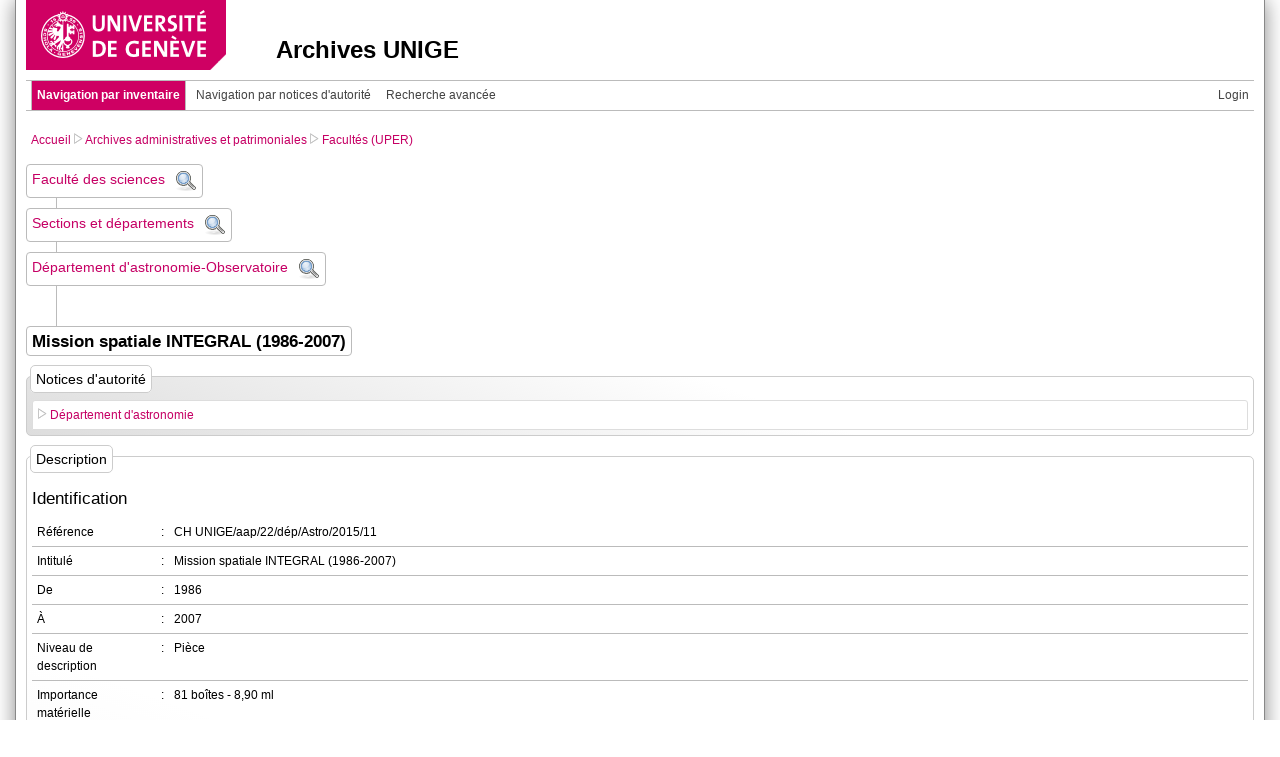

--- FILE ---
content_type: text/html; charset=UTF-8
request_url: https://archives.unige.ch/descriptions/view/27316
body_size: 3565
content:
<!DOCTYPE html PUBLIC "-//W3C//DTD XHTML 1.0 Transitional//EN" "http://www.w3.org/TR/xhtml1/DTD/xhtml1-transitional.dtd">
<html xmlns="http://www.w3.org/1999/xhtml">
<head>
	<meta http-equiv="Content-Type" content="text/html; charset=utf-8" />	<title>
		Archives UNIGE - CH UNIGE/aap/22/dép/Astro/2015/11	</title>
	<link href="/favicon.ico" type="image/x-icon" rel="icon"/><link href="/favicon.ico" type="image/x-icon" rel="shortcut icon"/><link rel="stylesheet" type="text/css" href="/css/archive.css?v=3"/><link rel="stylesheet" type="text/css" href="/css/menu.css"/><link rel="stylesheet" type="text/css" href="/alaxos/css/tooltip.css"/><script type="text/javascript" src="/js/jstree3/dist/libs/jquery.js"></script><script type="text/javascript" src="/alaxos/js/jquery/jquery_no_conflict.js"></script><script type="text/javascript" src="/alaxos/js/alaxos/jquery.tooltip.js"></script><script type="text/javascript" src="/alaxos/alaxos_javascripts/ajax_security.js"></script>	<!--[if IE]>
    <style>
    fieldset
    {
    	position: relative;
    }
    legend
    {
    	position: absolute;
    	top: -.5em;
    	left: .2em;
    }
    </style>
    <![endif]-->
</head>
<body >
	<div id="container" class="container_width">
		<div id="header">
			<a name="top"></a>
			<div id="header_logo">
				<a href="http://www.unige.ch"><img src="/img/design/unige_logo.png" alt=""/></a>			</div>
			<div id="header_text">
				<h1>Archives UNIGE</h1>
							</div>
		</div>
		
		<div id="menu_container">
			<div id="menu">
				<div class="right_menu">
    		    	<ul class="navbar">
        		    	<li>
                			<a href="/shiblogin">Login</a>                		</li>
        		    </ul>
    			</div>
    			
    			<div style="float:left;">
    				<div class="horizontal_menu_wrapper"><ul class="navbar"><li><a href="/" class="selected">Navigation par inventaire</a></li><li><a href="/authorities">Navigation par notices d&#039;autorité</a></li><li><a href="/search">Recherche avancée</a></li></ul>	</div>    			</div>
    			
			</div>
					</div>
			
		<div id="content">
						
			
<div class="node_details">
	
	<div class="breadcrumb"><a href="/">Accueil</a> <img src="/img/design/breadcrumb_arrow.png" vertical-align:middle;="vertical-align:middle;" alt=""/> <a href="/archives/view/1">Archives administratives et patrimoniales</a> <img src="/img/design/breadcrumb_arrow.png" vertical-align:middle;="vertical-align:middle;" alt=""/> <a href="/archives/view/5">Facultés (UPER)</a></div>	
	<div class="nodes_hierarchy"><div class="nodes_hierarchy_box" id="nodes_hierarchy_box_3256" data-model-id="3256"><div class="nodes_hierarchy_box_name"><a href="/descriptions/view/3256">Faculté des sciences</a></div><div class="nodes_hierarchy_box_zoom"><img src="/alaxos/img/toolbar/loupe.png" id="zoom_node_3256" alt=""/>







<script type="text/javascript">
//<![CDATA[
$j(document).ready(function(){
			$j("#zoom_node_3256").tooltip({url : "https://archives.unige.ch/validated_nodes/details/3256",
preload : true,
position : "br",
});
		});
//]]>
</script></div></div><div class="nodes_hierarchy_separator">	<div class="nodes_hierarchy_separator_line">&nbsp;</div></div><div class="nodes_hierarchy_box" id="nodes_hierarchy_box_6141" data-model-id="6141"><div class="nodes_hierarchy_box_name"><a href="/descriptions/view/6141">Sections et départements</a></div><div class="nodes_hierarchy_box_zoom"><img src="/alaxos/img/toolbar/loupe.png" id="zoom_node_6141" alt=""/>







<script type="text/javascript">
//<![CDATA[
$j(document).ready(function(){
			$j("#zoom_node_6141").tooltip({url : "https://archives.unige.ch/validated_nodes/details/6141",
preload : true,
position : "br",
});
		});
//]]>
</script></div></div><div class="nodes_hierarchy_separator">	<div class="nodes_hierarchy_separator_line">&nbsp;</div></div><div class="nodes_hierarchy_box" id="nodes_hierarchy_box_42804" data-model-id="42804"><div class="nodes_hierarchy_box_name"><a href="/descriptions/view/42804">Département d&#039;astronomie-Observatoire</a></div><div class="nodes_hierarchy_box_zoom"><img src="/alaxos/img/toolbar/loupe.png" id="zoom_node_42804" alt=""/>







<script type="text/javascript">
//<![CDATA[
$j(document).ready(function(){
			$j("#zoom_node_42804").tooltip({url : "https://archives.unige.ch/validated_nodes/details/42804",
preload : true,
position : "br",
});
		});
//]]>
</script></div></div><div class="nodes_hierarchy_separator">	<div class="nodes_hierarchy_separator_last_line">&nbsp;</div></div></div>	
    <h2 class="title_under_hierarchy">Mission spatiale INTEGRAL (1986-2007)</h2>
    
        
    <div class="fieldset">	<div class="fs_legend">Notices d'autorité</div>	<div class="fs_content"><div class="authority_record_list_box">	<div id="au_li_header_320" class="authority_record_list_header" data-authority-record-id="412" data-archival-description-relation-id="320"><img src="/img/design/closed_box_arrow.png" id="arrow_authority_320" alt=""/> <a href="/authorities/view/412">Département d&#039;astronomie</a> <img src="/alaxos/img/ajax/waiting16.gif" style="display:none;" id="spinner_authority_320" alt=""/>	</div>	<div id="au_li_details_320" class="authority_record_list_details" style="display:none;">		<div id="au_li_metadata_320"></div>	</div></div>	</div></div>		<script type="text/javascript">
		$j(document).ready(function(){

			$j(".authority_record_list_header").click(function(e){
				e.preventDefault();
				e.stopPropagation();
				
				var archival_description_relation_id = $j(this).attr("data-archival-description-relation-id");
				
				toggle_authority_record_details(archival_description_relation_id);
			});
			
		});

		function toggle_authority_record_details(archival_description_relation_id)
		{
			if($j("#au_li_metadata_" + archival_description_relation_id).html().length == 0)
			{
				fetch_authority_record_details_content(archival_description_relation_id);
			}
			else
			{
				toggle_authority_record_details_visibility(archival_description_relation_id);
			}
		}

		function fetch_authority_record_details_content(archival_description_relation_id)
		{
			if($j("#au_li_metadata_" + archival_description_relation_id).html().length == 0)
			{
				$j("#spinner_authority_" + archival_description_relation_id).show();
				
				$j.ajax({
					
					cache		: false,
					type		: "get",
					url			: "https://archives.unige.ch/validated_archival_description_relations/details/" + archival_description_relation_id,
					success		: function(data, status, xhr){
							
							$j("#au_li_metadata_" + archival_description_relation_id).html(data);
						},
					error		: function(q, status, error){
							Alaxos.manage_ajax_error(q, "#authority_records_notification");
						},
					complete	: function(data){
							$j("#spinner_authority_" + archival_description_relation_id).hide();
							toggle_authority_record_details_visibility(archival_description_relation_id);
						}
					});
			}
		}
		
		function toggle_authority_record_details_visibility(archival_description_relation_id)
		{
			if($j("#au_li_details_" + archival_description_relation_id + ":visible").length > 0)
			{
				$j("#arrow_authority_" + archival_description_relation_id).attr("src", "/img/design/closed_box_arrow.png");
				$j("#au_li_details_" + archival_description_relation_id).hide(100);
			}
			else
			{
				$j("#arrow_authority_" + archival_description_relation_id).attr("src", "/img/design/open_box_arrow.gif");
				$j("#au_li_details_" + archival_description_relation_id).show(100);
			}
		}
		</script>
		
		<div class="fieldset">	<div class="fs_legend">Description</div>	<div class="fs_content">		<div id="node_description_fs_content">			<table border="0" class="view node_metadata" cellspacing="0"><tr class="xml_form_title"><td colspan="3">Identification</td></tr><tr class="xml_field"><td>Référence</td><td>:</td><td>CH UNIGE/aap/22/dép/Astro/2015/11</td></tr><tr class="xml_field"><td>Intitulé</td><td>:</td><td>Mission spatiale INTEGRAL (1986-2007)</td></tr><tr class="xml_field"><td>De</td><td>:</td><td>1986</td></tr><tr class="xml_field"><td>À</td><td>:</td><td>2007</td></tr><tr class="xml_field"><td>Niveau de description</td><td>:</td><td>Pièce</td></tr><tr class="xml_field"><td>Importance matérielle</td><td>:</td><td>81 boîtes - 8,90 ml </td></tr><tr class="xml_field"><td>Support de l'unité de description</td><td>:</td><td><ul><li>Documents textuels</li><li>Documents iconographiques</li></ul></td></tr><tr class="xml_form_title"><td colspan="3">Contexte</td></tr><tr class="xml_field"><td>Nom du producteur</td><td>:</td><td>Département d'astronomie, INTEGRAL Science Data Centre</td></tr><tr class="xml_field"><td>Histoire administrative/Notice biographique</td><td>:</td><td>L'Integral Science Data Centre (ISDC) fait partie du département d'astronomie et s'occupe du traitement des données fournies par le satellite INTEGRAL (INTErnational Gamma Ray Astrophysic Laboratory) de l'Agence spatiale européenne (ESA). Le centre, situé à Ecogia (versoix, canton de Genève), a été créé en 1996 sous la forme d'un consortium de 11 instituts européens et de la NASA. L'ISDC joue le rôle d'interface entre la communauté scientifique et le satellite INTEGRAL.</td></tr><tr class="xml_field"><td>Modalités d'entrée</td><td>:</td><td><div class="inherited_value">Versements</div></td></tr><tr class="xml_form_title"><td colspan="3">Contenu et Structure</td></tr><tr class="xml_field"><td>Présentation du contenu</td><td>:</td><td>Les documents de ce fonds concernent le développement technique et organisationnel de la mission  INTEGRAL de l'Agence spatiale européenne (ESA) dans son ensemble, le développement de son centre de données Science Data Centre (ISDC), ainsi que la conception et le développement des instruments à bord du satellite. S'y ajoutent les documents relatifs à la première année d'opération du satellite. </td></tr><tr class="xml_form_title"><td colspan="3">Conditions d'accès et d'utilisation</td></tr><tr class="xml_field"><td>Conditions d'accès</td><td>:</td><td><div class="inherited_value">Selon la Loi sur les archives publiques (LARCH) et la Loi sur l’information du public, l’accès aux documents et la protection des données personnelles (LIPAD)</div></td></tr><tr class="xml_field"><td>Langue et écriture des documents</td><td>:</td><td>Anglais</td></tr><tr class="xml_form_title"><td colspan="3">Sources complémentaires</td></tr><tr class="xml_field"><td>Sources complémentaires</td><td>:</td><td>Archives du professeur Thierry Courvoisier (Principal Investigator ISDC), référence CH UNIGE aap/2016/15<br />
<a href="https://archives.unige.ch/descriptions/view/31411">https://archives.unige.ch/descriptions/view/31411</a><br />
<br />
Fonds du Geneva Astronomical Data Center (GADC), référence CH UNIGE aap/2016/14 <br />
<a href="https://archives.unige.ch/descriptions/view/31410">https://archives.unige.ch/descriptions/view/31410</a><br />
</td></tr><tr class="xml_field"><td>Bibliographie</td><td>:</td><td><a href="https://www.isdc.unige.ch/integral">https://www.isdc.unige.ch/integral</a></td></tr><tr class="xml_form_title"><td colspan="3">Note</td></tr><tr class="xml_field"><td>Notes</td><td>:</td><td>Voir l'inventaire sur le fichier joint</td></tr><tr class="xml_form_title"><td colspan="3">Contrôle de la description</td></tr><tr class="xml_field"><td>Règles et convention</td><td>:</td><td><div class="inherited_value">ISAD-G, Norme générale et internationale de description archivistique, 2ème édition, 2000</div></td></tr><tr class="xml_field"><td>Date(s) de la description</td><td>:</td><td>29.09.2015; révisée en octobre 2018; septembre 2020</td></tr>			</table>		</div>	</div></div><div class="fieldset">	<div class="fs_legend">Fichiers</div>	<div class="fs_content"><table id="attachments_table"><tr><td></td><td><a href="/validated_attachments/download?pid=unige%3A75483&amp;dsID=ATTACHMENT1">071_inventaire_INTEGRAL.ods</a></td><td style="text-align:right;">75.1 kb</td></tr><tr><td></td><td><a href="/validated_attachments/download?pid=unige%3A75483&amp;dsID=ATTACHMENT2">Fonds_INTEGRAL-Fiche_presentation_def.pdf</a></td><td style="text-align:right;">61.8 kb</td></tr></table></div></div>    
        
</div>		</div>
		
		<div id="footer">
					</div>
	</div>
	</body>
</html>

--- FILE ---
content_type: text/html; charset=UTF-8
request_url: https://archives.unige.ch/validated_nodes/details/3256
body_size: 912
content:
<div class="fieldset">	<div class="fs_legend">Notices d'autorité</div>	<div class="fs_content"><div class="authority_record_tooltip_list">Faculté des sciences</div>	</div></div><table border="0" class="view node_metadata" cellspacing="0"><tr class="xml_form_title"><td colspan="3">Identification</td></tr><tr class="xml_field"><td>Référence</td><td>:</td><td>CH UNIGE/aap/22</td></tr><tr class="xml_field"><td>Intitulé</td><td>:</td><td>Faculté des sciences</td></tr><tr class="xml_field"><td>De</td><td>:</td><td>1873</td></tr><tr class="xml_field"><td>Niveau de description</td><td>:</td><td>Fonds</td></tr><tr class="xml_field"><td>Support de l'unité de description</td><td>:</td><td><ul><li>Documents textuels</li><li>Documents iconographiques</li></ul></td></tr><tr class="xml_form_title"><td colspan="3">Contexte</td></tr><tr class="xml_field"><td>Nom du producteur</td><td>:</td><td>Faculté des sciences</td></tr><tr class="xml_field"><td>Histoire administrative/Notice biographique</td><td>:</td><td>- Enseignement des mathématiques, début du 18ème siècle; <br />
- Enseignement des sciences physiques et naturelles dès 19ème siècle.<br />
- Constitution en faculté des sciences dès 1802.<br />
 </td></tr><tr class="xml_field"><td>Modalités d'entrée</td><td>:</td><td>Versements</td></tr><tr class="xml_form_title"><td colspan="3">Contenu et Structure</td></tr><tr class="xml_field"><td>Présentation du contenu</td><td>:</td><td>- Organisation et administration de la faculté;<br />
- Enseignements et étudiants;<br />
- Réglementation;<br />
- Relations institutionnelles,<br />
- Relations extérieures.<br />
<br />
</td></tr><tr class="xml_form_title"><td colspan="3">Conditions d'accès et d'utilisation</td></tr><tr class="xml_field"><td>Conditions d'accès</td><td>:</td><td>Selon la Loi sur les archives publiques (LARCH) et la Loi sur l’information du public, l’accès aux documents et la protection des données personnelles (LIPAD)</td></tr><tr class="xml_field"><td>Langue et écriture des documents</td><td>:</td><td>Français majoritaire</td></tr><tr class="xml_form_title"><td colspan="3">Contrôle de la description</td></tr><tr class="xml_field"><td>Règles et convention</td><td>:</td><td>ISAD-G, Norme générale et internationale de description archivistique, 2ème édition, 2000</td></tr><tr class="xml_field"><td>Date(s) de la description</td><td>:</td><td>14.02.1990; révisée le 23.04.2015; septembre 2020</td></tr></table>

--- FILE ---
content_type: text/html; charset=UTF-8
request_url: https://archives.unige.ch/validated_nodes/details/6141
body_size: 1313
content:
<table border="0" class="view node_metadata" cellspacing="0"><tr class="xml_form_title"><td colspan="3">Identification</td></tr><tr class="xml_field"><td>Référence</td><td>:</td><td>CH UNIGE/aap/22/dép</td></tr><tr class="xml_field"><td>Intitulé</td><td>:</td><td>Sections et départements </td></tr><tr class="xml_field"><td>De</td><td>:</td><td>1872</td></tr><tr class="xml_field"><td>Niveau de description</td><td>:</td><td>Sous-fonds</td></tr><tr class="xml_field"><td>Support de l'unité de description</td><td>:</td><td><ul><li>Documents textuels</li><li>Documents iconographiques</li></ul></td></tr><tr class="xml_form_title"><td colspan="3">Contexte</td></tr><tr class="xml_field"><td>Nom du producteur</td><td>:</td><td>Sections et départements de la Faculté des sciences</td></tr><tr class="xml_field"><td>Histoire administrative/Notice biographique</td><td>:</td><td>Les départements datent de la Loi sur l'Université de mai 1973.<br />
<br />
1. La Faculté des sciences de l’Université de Genève est composée des sections, départements et instituts :<br />
• section de biologie :<br />
- département de biologie cellulaire ;<br />
- département de biologie moléculaire ;<br />
- département de botanique et biologie végétale ;<br />
- département de génétique et évolution.<br />
• section de chimie et biochimie :<br />
- département de biochimie ;<br />
- département de chimie minérale et analytique ;<br />
- département de chimie organique ;<br />
- département de chimie physique.<br />
• section de mathématiques ;<br />
• section de physique :<br />
- département de physique appliquée (GAP) ;<br />
- département de physique de la matière condensée ;<br />
- département de physique nucléaire et corpusculaire ;<br />
- département de physique théorique.<br />
• section des sciences de la Terre et de l’environnement :<br />
- département des sciences de la Terre ;<br />
- institut F.-A. Forel (avec statut de département).<br />
• section des sciences pharmaceutiques (nouvelle identité dès 2019 : voir document joint);<br />
Sont directement rattachés à la Faculté :<br />
- département d’informatique ;<br />
- département d’astronomie.<br />
<br />
2. Sur le plan académique, les centres et instituts interfacultaires suivants sont en liaison étroite avec la Faculté des sciences :<br />
- centre interfacultaire de bioéthique et sciences humaines ;<br />
- centre interfacultaire de neurosciences<br />
- centre universitaire d’informatique ;<br />
- centre universitaire de bioinformatique ;<br />
- institut des sciences de l’environnement ;<br />
- institut interfacultaire de génétique et de génomique de Genève ;<br />
- institut universitaire de formation des enseignants. (Réglement d'organisation de la Faculté des sciences:<br />
<a href="http://www.unige.ch/sciences/LaFaculte/Organisation/RO_Sciences_2014.pdf">http://www.unige.ch/sciences/LaFaculte/Organisation/RO_Sciences_2014.pdf</a>, le 23.04.2015)</td></tr><tr class="xml_form_title"><td colspan="3">Contenu et Structure</td></tr><tr class="xml_field"><td>Présentation du contenu</td><td>:</td><td>Documents divers versés par les sections et les départements de la Faculté des sciences.</td></tr><tr class="xml_form_title"><td colspan="3">Conditions d'accès et d'utilisation</td></tr><tr class="xml_field"><td>Conditions d'accès</td><td>:</td><td>Selon la Loi sur les archives publiques (LARCH) et la Loi sur l’information du public, l’accès aux documents et la protection des données personnelles (LIPAD)</td></tr><tr class="xml_field"><td>Langue et écriture des documents</td><td>:</td><td>Français majoritaire</td></tr><tr class="xml_form_title"><td colspan="3">Contrôle de la description</td></tr><tr class="xml_field"><td>Notes de l'archiviste</td><td>:</td><td>Notice créée le 23.04.2015</td></tr><tr class="xml_field"><td>Règles et convention</td><td>:</td><td>ISAD-G, Norme générale et internationale de description archivistique, 2ème édition, 2000</td></tr><tr class="xml_field"><td>Date(s) de la description</td><td>:</td><td>23.04.2015</td></tr></table>

--- FILE ---
content_type: text/html; charset=UTF-8
request_url: https://archives.unige.ch/validated_nodes/details/42804
body_size: 810
content:
<div class="fieldset">	<div class="fs_legend">Notices d'autorité</div>	<div class="fs_content"><div class="authority_record_tooltip_list">Département d'astronomie</div>	</div></div><table border="0" class="view node_metadata" cellspacing="0"><tr class="xml_form_title"><td colspan="3">Identification</td></tr><tr class="xml_field"><td>Référence</td><td>:</td><td>CH UNIGE/aap/22/dép/Astro</td></tr><tr class="xml_field"><td>Intitulé</td><td>:</td><td>Département d'astronomie-Observatoire</td></tr><tr class="xml_field"><td>Niveau de description</td><td>:</td><td>Dossier</td></tr><tr class="xml_form_title"><td colspan="3">Contexte</td></tr><tr class="xml_field"><td>Histoire administrative/Notice biographique</td><td>:</td><td>Directeurs de l'Observatoire :<br />
    Jacques-André Mallet, de 1772 à 1790<br />
    Marc-Auguste Pictet, de 1790 à 1819<br />
    Jean-Alfred Gautier, de 1819 à 1839<br />
    Émile Plantamour, de 1839 à 1882<br />
    Émile Gautier, de 1883 à 1889<br />
    Raoul Gautier, de 1889 à 1927<br />
    Georges Tiercy, de 1928 à 1956<br />
    Marcel Golay, de 1956 à 1992<br />
    André Maeder, de 1992 à 1998<br />
    Michel Mayor, de 1998 à 2004<br />
    Gilbert Burki, de 2004 à 2010<br />
    Stéphane Udry, de 2010 à 2019<br />
    Francesco Pepe, depuis 2019.<br />
</td></tr><tr class="xml_form_title"><td colspan="3">Note</td></tr><tr class="xml_field"><td>Notes</td><td>:</td><td>Charles Borgeaud, l'Académie et l'Université au XIXe, Annexes, p. 190 et ss., Genève 1934<br />
Paul-Edmond Martin, Histoire de l'Université de Genève, Annexes Historique des facultés et des instituts, 1914-1956, p. 15-15Genève, 1959</td></tr><tr class="xml_form_title"><td colspan="3">Contrôle de la description</td></tr><tr class="xml_field"><td>Date(s) de la description</td><td>:</td><td>26.02.2020; révisée septembre 2020</td></tr></table>

--- FILE ---
content_type: text/css
request_url: https://archives.unige.ch/css/archive.css?v=3
body_size: 4327
content:
@CHARSET "UTF-8";

body, div, p, table, tr, h1, h2, h3, h4, h5 { margin:0px; padding:0px; }

p { margin:10px 0px; }
th, td { margin:0px; padding:3px; }
table.nopadding td {padding:0px;}
body
{
    /*font-family:'lucida grande',verdana,helvetica,arial,sans-serif;*/
    font-family: Arial,sans-serif;
    font-size:12px;
    line-height: 1.5em;
    color:#000000;
}
h1, h2, h3
{
    margin: 15px 0px 10px 0px;
}
a
{
    color:#C60065;
    text-decoration:none;
}
a:hover
{
    text-decoration:underline;
}
a.rounded, input[type="submit"]
{
    -webkit-border-radius: 7px;
       -moz-border-radius: 7px;
            border-radius: 7px;
    padding:3px 7px;
    background-color:#fff;
    -webkit-transition: background-color 150ms, color 150ms;
       -moz-transition: background-color 150ms, color 150ms;  
        -ms-transition: background-color 150ms, color 150ms;
         -o-transition: background-color 150ms, color 150ms;
            transition: background-color 150ms, color 150ms;
    color:#111;
    border:solid 1px #454545;
    text-decoration:none;
    display:inline-block;
    line-height:18px;
    cursor:pointer;
}
input[type="submit"]
{
    background-color:#ddd;
}
a.rounded:hover, input[type="submit"]:hover
{
    background-color:#DCF5D5;
    color:#000;
    -webkit-transition: background-color 150ms, color 150ms, padding 150ms, margin 150ms;
       -moz-transition: background-color 150ms, color 150ms, padding 150ms, margin 150ms;  
        -ms-transition: background-color 150ms, color 150ms, padding 150ms, margin 150ms;
         -o-transition: background-color 150ms, color 150ms, padding 150ms, margin 150ms;
            transition: background-color 150ms, color 150ms, padding 150ms, margin 150ms;
}
a.rounded img
{
    vertical-align:middle;
}
img
{
    border:0px;
}
h1
{
	font-size:200%;
    line-height:110%;
    margin:14px 0px;
    
    /*
    font-size:2em;
    margin:14px 0px;
    */
    /*color:#444;*/
}
h2
{
    font-size:1.45em;
    /*color:#444;*/
}
h3
{
    font-size:1.2em;
    /*color:#444;*/
}
input, textarea
{
    border:solid 1px #454545;
    padding:3px;
    -webkit-border-radius:5px;
       -moz-border-radius:5px;
            border-radius:5px;
}
input[type="checkbox"], input[type="radio"]
{
    border: 0;
}
input:focus, textarea:focus, select:focus
{
    -webkit-box-shadow:0px 0px 3px #FECE79;
       -moz-box-shadow:0px 0px 3px #FECE79;
            box-shadow:0px 0px 3px #FECE79;
}
ul
{
    margin:0px 0px 0px 5px;
    padding:5px;
}
ol
{
    margin:0px 0px 0px 20px;
    padding:5px;
}
/**********************************************************************************/

@media screen and (max-width: 1024px) {
    .container_width
    {
        width:980px;
    }
}
@media screen and (min-width: 1024px) and (max-width: 1280px) {
    .container_width
    {
        width:1000px;
    }
}
@media screen and (min-width: 1280px) and (max-width: 1600px) {
    .container_width
    {
        width:1250px;
    }
}
@media screen and (min-width: 1600px) and (max-width: 1900px) {
    .container_width
    {
        width:1550px;
    }
}
@media screen and (min-width: 1900px) {
    .container_width
    {
        width:1850px;
    }
}

#container
{
    /*width:980px;*/
    margin:auto;
    padding:0px;
    background-color:#fff;
    -webkit-box-shadow:0px 0px 20px #888888;
       -moz-box-shadow:0px 0px 20px #888888;
            box-shadow:0px 0px 20px #888888;
}
/**********************************************************************************/
#header
{
    height:70px;
    padding:0px 10px;
    border-left: solid 1px #888;
    border-right: solid 1px #888;
}
#header_logo
{
    background-color:#cf0063;
    background-image:url('../img/design/logo-corner.png');
    background-position:177px 37px;
    background-repeat:no-repeat;
    float:left;
    height:70px;
    width:200px;
}
#header_logo img
{
    margin:10px 15px;
}
#header_text
{
    text-align:left;
    margin-left:250px;
    padding-top:37px;
}
#header a
{
    /*color:#FFFFFF;*/
}
#header a:hover
{
    text-decoration: none;
}
#header_text h1
{
    margin:0px;
}
/**********************************************************************************/
#menu_container
{
	padding-top:10px;
    border-left: solid 1px #888;
    border-right: solid 1px #888;
}
#menu
{
    margin:0px 10px 0px 10px;
    height:29px;
    border-top:solid 1px #bbb;
    border-bottom:solid 1px #bbb;
}
#menu .right_menu
{
    float:right;
}
#admin_menu
{
    height:29px;
    margin:0px 10px 0px 10px;
    border-bottom:solid 1px #bbb;
}
/**********************************************************************************/
#content
{
    margin:0px;
    padding:10px;
    background-color:#fff;
    border-left: solid 1px #888;
    border-right: solid 1px #888;
}
.breadcrumb
{
	margin:10px 0 15px 5px;
}

#leftColumn
{
	width:200px;
	float:left;
}
#contentColumn
{
	margin-left:220px;
}
/**********************************************************************************/
#footer
{
	clear:both;
	border-right:solid 1px #888;
	border-bottom:solid 1px #888;
	border-left:solid 1px #888;
}
/**********************************************************************************/
#fonds a
{
    color:#000;
    font-size:120%;
    padding:5px;
    margin:3px 0px;
    display:block;
    border: solid 1px #bbb;
    background-color:#eee;
    background:    -moz-linear-gradient(70deg, #eee 0%, #fff 60%);
    background: -webkit-linear-gradient(70deg, #eee 0%, #fff 60%);
    -webkit-border-radius: 5px;
       -moz-border-radius: 5px;
            border-radius: 5px;
}
#fonds a:hover
{
    text-decoration: none;
    background-color:#ccc;
    background:    -moz-linear-gradient(70deg, #ccc 0%, #fff 60%);
    background: -webkit-linear-gradient(70deg, #ccc 0%, #fff 60%);
}
/**********************************************************************************/
div.tree > ul
{
    margin-left:-50px;
}
div.tree ul li
{
    padding-left:50px;
    list-style: none;
}

div.fieldset
{
    margin:20px 0px 10px 0px;
    background-color:#eee;
    background:    -moz-linear-gradient(70deg, #ddd 0%, #fff 60%);
    background: -webkit-linear-gradient(70deg, #ddd 0%, #fff 60%);
    border:solid 1px #ccc;
    -webkit-border-radius: 5px;
       -moz-border-radius: 5px;
            border-radius: 5px;
}
div.fs_legend
{
    position: relative;
    display:inline;
    top: -.5em;
    left: .2em;
    font-size:120%;
    background-color:#fff;
    padding:5px;
    -webkit-border-radius: 5px;
       -moz-border-radius: 5px;
            border-radius: 5px;
    border:solid 1px #ccc;
}
div.fs_content
{
    padding:5px;
}

fieldset.node
{
    margin:10px 0px;
    background-color:#eee;
    background:    -moz-linear-gradient(70deg, #ddd 0%, #fff 60%);
    background: -webkit-linear-gradient(70deg, #ddd 0%, #fff 60%);
    border:solid 1px #ccc;
    -webkit-border-radius: 5px;
       -moz-border-radius: 5px;
            border-radius: 5px;
}
fieldset.node legend
{
    font-size:120%;
    background-color:#fff;
    padding:5px;
    -webkit-border-radius: 5px;
       -moz-border-radius: 5px;
            border-radius: 5px;
    border:solid 1px #ccc;
}
fieldset .fs_helper 
{
    padding:5px;
}
/**********************************************************************************/
.vertical_breadcrumb
{
    
}
.vertical_breadcrumb table td
{
    padding:0px 5px;
    vertical-align: top;
}
.sublabel
{
    /*
    margin:-10px 0px 20px 0px;
    */
    margin:0px 0px 20px 10px;
}
.node_metadata .created_modified_zone
{
    margin-top:30px;
    font-style: italic;
}
.node_metadata tr.xml_field td
{
    padding:5px 5px 5px 20px;
    border-bottom:solid 1px #bbb;
    vertical-align:top;
}
.xml_form_title td
{
    font-size:140%;
    padding:20px 0px 10px 0px;
    /*background-color:#ccc;*/
}
.xml_form_title:FIRST-CHILD td
{
    padding-top:0px;
}
.xml_form_form_title_open
{
    font-size:140%;
    font-weight:bold;
    margin-top:30px;
    cursor:pointer;
    background-image: url(../img/design/open_box_arrow.png);
    background-position:0px 5px;
    background-repeat:no-repeat;
    padding-left:13px;
}
.xml_form_form_title_closed
{
    font-size:140%;
    font-weight:bold;
    margin-top:30px;
    cursor:pointer;
    background-image: url(../img/design/closed_box_arrow.png);
    background-position:0px 3px;
    background-repeat:no-repeat;
    padding-left:13px;
}
.xml_form_fields_open
{
    
}
.xml_form_fields_closed
{
    display:none;
}

#node_description_fs_content
{
    padding:10px 0px;
}
.node_metadata tr.xml_field:first-child td
{
    border-top:solid 1px #bbb;
}
#out_of_sync_msg
{
    color: #F17708;
}
div.xml_form
{
    padding:5px 0px 5px 0px;
    /*background-color:#F6E8D1;*/
    -webkit-border-radius: 4px;
       -moz-border-radius: 4px;
            border-radius: 4px;
}
table.node_metadata tr.xml_field td
{
    padding:5px;
    border-bottom:solid 1px #bbb;
}
table.node_metadata tr.xml_field:first-child td
{
    border-top:solid 1px #bbb;
}
tr.xml_field
{
    /*background-color:#F6E8D1;*/
}
.xml_form_label
{
    margin-top:7px;
}
div.xml_form .title, tr.xml_field td .title
{
    color:#fff;
    font-weight:bolder;
    text-shadow: 1px -1px 5px #774D0E, -1px 1px 5px #774D0E;
}

tr.deleted td
{
	background-color:#888;
}
tr.not_public td
{
	background-color:#aaa;
}

.inherited_value
{
	color:#888;
}

/**********************************************************************************/
#ajax_treenode li 
{ 
    min-height:22px; 
    line-height:22px; 
}
#ajax_treenode a 
{
    font-size:10px;
    -moz-transition: color 250ms;
}
#ajax_treenode a:hover
{
    color: #219D00;
    -moz-transition: color 250ms;
    /*
    background-color: #E8A57F;
    -moz-transition: background-color 250ms;
    */
}
#ajax_treenode .node_btn
{
     display:none;
     cursor:pointer;
     -moz-transition: display 250ms;
     margin:0px 5px 0px 5px;
}
#ajax_treenode a ins 
{ 
    height:20px; 
    width:20px; 
    background-position:-56px -17px; 
}
#ajax_treenode .jstree-leaf a ins 
{ 
    height:20px; 
    width:20px; 
    margin-left:-20px;
    background:none; 
}

#ajax_treenode_notification_zone
{
    /*width:300px;*/
    height:15px;
    margin-bottom:3px;
}
#ajax_treenode_waiting
{
    height:15px;
    float:left;
    display:none;
}
#ajax_treenode_success
{
    color:#04AF0D;
    height:15px;
    float:left;
    display:none;
}
#ajax_treenode_error
{
    color:#ff0000;
    height:15px;
    float:left;
    display:none;
}
#ajax_treenode_toolbar
{
    margin:10px 0px;
}
#bottom_add_subnode
{
    margin-left:3px;
    margin-top:5px;
}
#nodes_tree a, #children_tree a {
    white-space: normal !important;
    height: auto;
    padding-right:5px;
    /*padding: 1px 2px;*/
}
#children_tree, #nodes_tree
{
    max-width: 90%;
}
/**********************************************************************************/
#advanced_search_zone
{
    margin:20px;
}
.validated_nodes_search_list
{
    /*background-color:#eee;*/
    padding:10px;
    margin-top:10px;
}
.validated_node_preview
{
    margin:10px;
    padding:5px;
    -webkit-border-radius: 4px;
       -moz-border-radius: 4px;
            border-radius: 4px;
    background-color:#fff;
}
/**********************************************************************************/
table.search_results
{
	width:100%;
	border-spacing: 0px;
	border-collapse: collapse;
}
table.search_results tr td
{
	padding:5px;
	border-bottom:solid 1px #bbb;
}
table.search_results tr:first-child td
{
	border-top:solid 1px #bbb;
}
table.search_results tr:nth-child(odd) td
{
	background-color:#f8f8f8;
	
}
table.search_results .details
{
	margin:3px 5px 3px 0px;
	color:#666;
}
/**********************************************************************************/
#available_facets
{
    padding-left:5px;
}
#available_facets h4
{
    margin:5px 0px 0px 0px;
    padding-bottom:5px;
    border-bottom: 1px dotted #D40069;
}
ul.facets li:last-child a
{
    border-bottom:none;
}
/**********************************************************************************/
.leftColumnBlock
{
	border-top: 1px solid #D40069;
	margin-top:3px;
}
.leftColumnBlockTitle
{
    font-weight: bold;
    border-bottom: 1px dotted #D40069;
    padding:5px;
}
.leftColumnBlock ul
{
    margin:0;
    padding:0 0 0 5px;
}
.leftColumnBlock ul li
{
    list-style: none;
    
}
.leftColumnBlock ul li a
{
    display:list-item;
    border-bottom: 1px dotted #D40069;
    padding: 2px 0;
}
.leftColumnBlock ul li a.lastLink
{
    border-bottom: none;
}
/**********************************************************************************/
.nodes_hierarchy
{
	/*
	text-align:center;
	*/
}
.nodes_hierarchy_box
{
	display:inline-block;
	margin:0px auto;
	padding:5px;
	border:solid 1px #bbb;
	-webkit-border-radius: 4px;
       -moz-border-radius: 4px;
            border-radius: 4px;
    cursor:pointer;
}
.nodes_hierarchy_box_level
{
	color:#888;
	display:none;
	float:left;
	margin-left:10px;
}
.nodes_hierarchy_box_name
{
	font-size:1.2em;
	float:left;
}
.nodes_hierarchy_box_reference
{
	/*font-size:0.9em;*/
	color:#888;
	display:none;
	float:left;
	margin-left:10px;
}
.nodes_hierarchy_box_zoom
{
	float:left;
	margin-left:10px;
}
.nodes_hierarchy_separator
{
	/*text-align:center;*/
}

.nodes_hierarchy_separator_line
{
	width:1px;
	height:10px;
	margin-left:30px;
	border-left:solid 1px #bbb;
}
.nodes_hierarchy_separator_last_line
{
	width:1px;
	height:40px;
	margin-left:30px;
	border-left:solid 1px #bbb;
}
.title_under_hierarchy
{
	display:inline-block;
	margin:0px auto;
	padding:5px;
	border:solid 1px #bbb;
	-webkit-border-radius: 4px;
       -moz-border-radius: 4px;
            border-radius: 4px;
}
/**********************************************************************************/
.archive_box
{
	margin:10px 0px;
	border:solid 1px #ccc;
	padding:5px;
	-webkit-border-radius: 3px;
       -moz-border-radius: 3px;
            border-radius: 3px;
	background-color:#fafafa;
}
.archive_box_picture
{
	float:left;
	width:200px;
}
.archive_box_text
{
	float:left;
	width:600px;
}
.archive_box_title
{
	font-size:1.5em;
	margin:10px 0px;
	color:#333;
	font-weight:bold;
}
.archive_box_subcategories, .archive_box_fonds
{
	font-size:1.2em;
	margin:25px 0px 5px 0;
}
.archive_box_children_list li, .archive_box_fonds_list li
{
	list-style: none;
}
.archive_box_children_list li a, .archive_box_fonds_list li a
{
	margin:0 5px 5px 0;
	border:solid 1px #ccc;
	background-color:#fff;
	padding:5px;
	border-radius:3px;
	display:block;
}
.archive_box_children_list li a:hover, .archive_box_fonds_list li a:hover
{
	background-color:#eee;
	text-decoration:none;
}
/**********************************************************************************/
#authority_records_table
{
	width:100%;
}
.authority_record_list_box
{
	-webkit-border-radius: 3px;
       -moz-border-radius: 3px;
            border-radius: 3px;
}
.authority_record_list_header
{
	-webkit-border-top-left-radius: 3px;
       -moz-border-top-left-radius: 3px;
            border-top-left-radius: 3px;
    -webkit-border-top-right-radius: 3px;
       -moz-border-top-right-radius: 3px;
            border-top-right-radius: 3px;
	border:solid 1px #ddd;
	background-color:#fff;
	padding:5px;
	cursor:pointer;
}
.authority_record_list_header:hover
{
	background-color:#eee;
}
.authority_record_list_details
{
	border-right:solid 1px #ddd;
	border-bottom:solid 1px #ddd;
	border-left:solid 1px #ddd;
	-webkit-border-bottom-left-radius: 3px;
       -moz-border-bottom-left-radius: 3px;
            border-bottom-left-radius: 3px;
    -webkit-border-bottom-right-radius: 3px;
       -moz-border-bottom-right-radius: 3px;
            border-bottom-right-radius: 3px;
	padding:5px;
	background-color:#fff;
}
.authority_record_tooltip_list
{
	-webkit-border-radius: 3px;
       -moz-border-radius: 3px;
            border-radius: 3px;
    border:solid 1px #ddd;
	background-color:#fff;
    padding:5px;
    
}
/**********************************************************************************/
.fileinput-button input {
  position: absolute;
  top: 0;
  right: 0;
  margin: 0;
  border: solid transparent;
  border-width: 0 0 100px 200px;
  opacity: 0;
  filter: alpha(opacity=0);
  -moz-transform: translate(-300px, 0) scale(4);
  direction: ltr;
  cursor: pointer;
}

.fileinput-button {
  position: relative;
  overflow: hidden;
  float: left;
  margin-right: 4px;
  border:solid 1px #454545;
  padding:3px 7px;
  -webkit-border-radius: 7px;
     -moz-border-radius: 7px;
          border-radius: 7px;
  -webkit-transition: background-color 150ms, color 150ms;
       -moz-transition: background-color 150ms, color 150ms;  
        -ms-transition: background-color 150ms, color 150ms;
         -o-transition: background-color 150ms, color 150ms;
            transition: background-color 150ms, color 150ms;
  background-color:#fff;
  color:#111;
  line-height:18px;
}
.fileinput-button:hover
{
    background-color:#DCF5D5;
    color:#000;
    -webkit-transition: background-color 150ms, color 150ms;
       -moz-transition: background-color 150ms, color 150ms;  
        -ms-transition: background-color 150ms, color 150ms;
         -o-transition: background-color 150ms, color 150ms;
            transition: background-color 150ms, color 150ms;
}

#fileupload-progress
{
    display:none;
}
#fileupload-progress-bar
{
    float:left;
    height:20px;
    width: 400px;
    -webkit-border-radius: 4px;
       -moz-border-radius: 4px;
            border-radius: 4px;
    -webkit-box-shadow: inset 0 1px 2px 0 rgba(0, 0, 0, 0.3);
       -moz-box-shadow: inset 0 1px 2px 0 rgba(0, 0, 0, 0.3);
            box-shadow: inset 0 1px 2px 0 rgba(0, 0, 0, 0.3);
  background: #fff;
}
#fileupload-loaded
{
    float:left;
    height:20px;
    width: auto;
    background-color:#F3B593; /*fallback*/
    background:    -moz-linear-gradient(70deg, #A7F792 15%, #D5FBCB 50%, #A7F792 85%);
    background: -webkit-linear-gradient(70deg, #A7F792 15%, #D5FBCB 50%, #A7F792 85%);
    -webkit-border-radius: 4px;
       -moz-border-radius: 4px;
            border-radius: 4px;
}
#fileupload-percent
{
    float:left;
    margin-left:5px;
    line-height:20px;
}

/**********************************************************************************/
table.administration
{
    width:100%;
}
table.view td
{
    vertical-align:top;
}
table.vtop td
{
    vertical-align:top;
}

tr.sortHeader th
{
    border-top:solid 1px #bbbbbb;
    text-align:left;
    padding-left:10px;
}
tr.sortHeaderNoFilter th
{
	border-top:solid 1px #bbbbbb;
	border-bottom:solid 1px #bbbbbb;
    text-align:left;
    padding-left:10px;
}
tr.searchHeader  td
{
    padding-left:0px;
    padding-bottom:0px;
}
tr.searchHeader > td
{
    border-bottom:solid 1px #bbbbbb;
    padding-bottom:10px;
    vertical-align: bottom;
}
tr.searchHeader table
{
    margin-bottom:-2px;
}
th.actions, td.actions
{
    width:50px;
    text-align:right;
    padding-right:10px;
}
.asc
{
    padding-left:25px;
    background-image:url('../img/design/asc.gif');
    background-repeat: no-repeat;
}
.desc
{
    padding-left:25px;
    background-image:url('../img/design/desc.gif');
    background-repeat: no-repeat;
}
.row td
{
    background-color:#ffffff; /* to force the color if the line is too large */
    border-bottom:solid 1px #bbb;
}
.altrow td
{
    /*background-color:#FAE7F0;*/
    background-color:#F7FBD0;
    border-bottom:solid 1px #bbb;
}
.logrow
{
    background-color:#ffffff;
    border-top:solid 1px #bbb;
}
.logaltrow
{
    background-color:#EAD4C9;
    border-top:solid 1px #bbb;
}
.row:hover td, .altrow:hover td, .selected_row td
{
    background-color:#D9FD95;
}
.paging
{
    text-align:center;
    padding:5px;
    margin-bottom:10px;
}
.paging .disabled
{
    color:#ababab;
}
/**********************************************************************************/
.toolbar_contain {
    border-bottom: 1px solid #888888;
    border-top: 1px solid #888888;
    height: 28px;
    margin: 20px 0;
    padding-top: 5px;
    text-align: right;
}
/**********************************************************************************/
a.link-icon 
{
	display:inline-block;
	opacity:1;
}
a.link-icon img
{
	padding:10px;
	border:solid 1px #fff;
	border-radius:5px;
	vertical-align:middle;
	opacity:0.7;
}
a.link-icon
{
	/*background-color:#fbfbfb;*/
}
a.link-icon, a.link-icon:hover img
{
	opacity:1;
	text-decoration:none;
}
a.link-icon:hover img
{
	border:solid 1px #bbb;
}
ul.inline-links
{
	padding-left:0px;
}
ul.inline-links li
{
	list-style-type: none;
	display:inline-block;
	margin-right:15px;
	margin-bottom:5px;
}
/**********************************************************************************/
.smallBox
{
    width:50px;
}
.mediumBox
{
    width:100px;
}
.normalBox
{
    width:150px;
}
.largeBox
{
    width:200px;
}
.megaBox
{
    width:300px;
}
.gigaBox
{
    width:400px;
}
.teraBox
{
    width:600px;
}
textarea.gigaBox
{
    height:150px;
}
textarea.teraBox
{
    height:200px;
}
.inputDate
{
    width:80px;
}
.inputDatetime
{
    width:140px;
}
.inputTimeHm, .inputTHm 
{
    width:45px;
    text-align:center;
}
.inputTimeHms, .inputTHms 
{
    width:65px;
    text-align:center;
}
input.mandatory, textarea.mandatory
{
    border: solid 1px #000000;
    background-color:#F6E9C4;
}
/**********************************************************************************/
.error-message, .error
{
    color:#ff0000;
}
div.error input, div.error textarea
{
    background-color:#FADBDB;
}
.span_input_time
{
    color:#000;
}
#flashMessage.error
{
    color:#ff0000;
    width:300px;
    margin:10px auto;
    text-align:center;
}
.success
{
    color:#04AF0D;
}
#flashMessage.message
{
    color:#04AF0D;
    width:300px;
    margin:10px auto;
    text-align:center;
}
.highlight
{
	background-color:#FFE1E1;
	padding:2px 3px;
	border-radius:3px;
}

.tabs_container ul li {
	line-height: 1.2em;
}

--- FILE ---
content_type: text/css
request_url: https://archives.unige.ch/css/menu.css
body_size: 648
content:
@CHARSET "UTF-8";

.horizontal_menu_wrapper 
{
	padding: 0px;
	margin: 0px;
	height:29px; 
	position: relative; 
}
.navbar 
{
	margin: 0px;
	padding: 0px; 
}
.navbar li 
{
	list-style: none;
	float: left; 
	padding-left:5px;
	white-space: nowrap;
}
.navbar li a 
{
	line-height: 29px;
	padding: 0px 5px;
	display: block;
	text-decoration: none;
	color:#444;
	/*
	border-left: solid 1px #F0FFD7;
    border-right: solid 1px #F0FFD7;
    */
	/*
	-webkit-border-radius:5px;
	-moz-border-radius:5px;
	border-radius:5px;
	*/ 
}
.navbar li a:hover
{
    background:#cf0063;
    color:#fff;
    /*
    border-left: solid 1px #888;
    border-right: solid 1px #888;
    */
}
.navbar li a.selected
{
    /*background:#e6f500;*/
    background:#cf0063;
    color:#fff;
    font-weight:bold;
    border-left: solid 1px #bbb;
    border-right: solid 1px #bbb;
}
.navbar li ul 
{
	display: none; 
	width: 150px; /* Width to help Opera out */
}
.navbar li ul li
{
    padding:0px;
}
.navbar li ul li:first-child
{
    border-top:solid 1px #888888;
}
.navbar li:hover ul, #navbar li.hover ul 
{
	display: block;
	position: absolute;
	margin:0px;
	padding: 0px; 
    z-index: 1000;
	/* CSS3 standard */
	/*
	opacity:0.9;
	*/
	/* for IE */
	/*
	filter:alpha(opacity=90);
	*/
}
.navbar li:hover li, #navbar li.hover li 
{
	float: none;
	width:200px;
}
.navbar li:hover li a, .navbar li.hover li a 
{
	background-color: #fff;
	border-left: 1px solid #bbb;
	border-bottom: 1px solid #bbb;
	border-right: 1px solid #bbb;
	/*
	-webkit-border-radius:0px;
	-moz-border-radius:0px;
	border-radius:0px;
	*/ 
}
.navbar li li a:hover, .navbar li li a.selected
{
   /*background:#e6f500;*/
   background:#cf0063;
   color:#fff;
   font-weight:bold;
}

--- FILE ---
content_type: text/css; charset=UTF-8
request_url: https://archives.unige.ch/alaxos/css/tooltip.css
body_size: 300
content:
@CHARSET "UTF-8";

#tt_container
{
	background-color: #ffffff;
	border:solid 1px #666666;
	min-width:50px;
	min-height:50px;	
	max-width:500px;
	max-height:500px;
	position:absolute;
	opacity:0.95;
	-moz-border-radius: 15px;
	-webkit-border-radius:15px;
  	border-radius: 15px;
  	padding:15px;
  	display:none;
  	z-index: 100000;
}

#tt_content
{
	/*
	* put max here to allow IE to 
	* show scrollbars if needed
	*/
	max-width:500px;
	max-height:500px;
	
	max-height:inherit;
	overflow:auto;
}

--- FILE ---
content_type: application/javascript; charset=UTF-8
request_url: https://archives.unige.ch/alaxos/alaxos_javascripts/ajax_security.js
body_size: 584
content:

if(typeof(jQuery) != "undefined")
{
    jQuery(document).ajaxSend(function(event, xhr, settings) {
    
    	function getCookie(name) {
            var cookieValue = null;
            if (document.cookie && document.cookie != '') {
                var cookies = document.cookie.split(';');
                for (var i = 0; i < cookies.length; i++) {
                    var cookie = jQuery.trim(cookies[i]);
                    // Does this cookie string begin with the name we want?
                    if (cookie.substring(0, name.length + 1) == (name + '=')) {
                        cookieValue = decodeURIComponent(cookie.substring(name.length + 1));
                        break;
                    }
                }
            }
            return cookieValue;
        }
    
    	if(/^(POST|PUT)$/.test(settings.type))
    	{
    		if(typeof(console) != "undefined")
    		{
    			console.log(settings.type + " request is gonna be sent with CSRF header '" + getCookie("CakeCookie[csrftoken]") + "'");
    		}
    		
    		xhr.setRequestHeader("X-CSRFToken", getCookie("CakeCookie[csrftoken]"));
    	}
    });
}